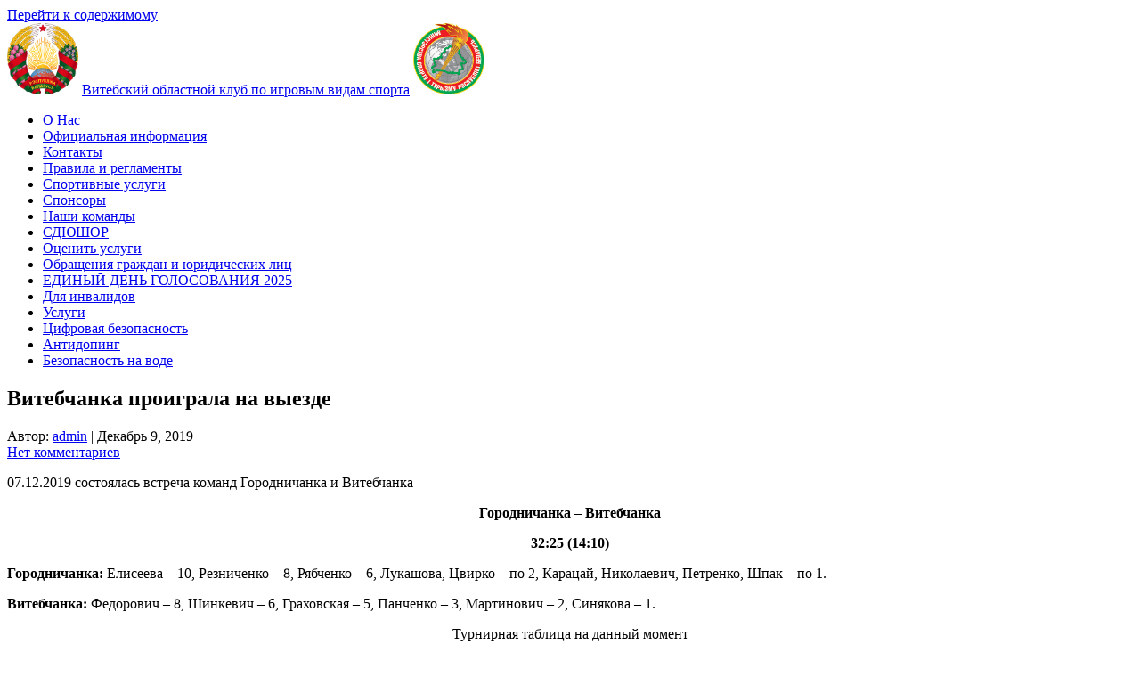

--- FILE ---
content_type: text/html; charset=UTF-8
request_url: http://vo-klub.by/index.php/2019/12/09/vitebchanka-proigrala-na-vyezde/
body_size: 30004
content:
<!DOCTYPE html>
<!--[if IE 7]>
<html class="ie ie7" lang="ru-RU">
<![endif]-->
<!--[if IE 8]>
<html class="ie ie8" lang="ru-RU">
<![endif]-->
<!--[if !(IE 7) | !(IE 8)  ]><!-->
<html lang="ru-RU">
<!--<![endif]-->
<head>
<meta charset="UTF-8">
<meta name="viewport" content="width=device-width, initial-scale=1">
<link rel="profile" href="http://gmpg.org/xfn/11">
<link rel="pingback" href="http://vo-klub.by/xmlrpc.php" />
<!--[if lt IE 9]>
<script src="http://vo-klub.by/wp-content/themes/iconic-one/js/html5.js" type="text/javascript"></script>
<![endif]-->
<title>Витебчанка проиграла на выезде &#8212; Витебский областной клуб по игровым видам спорта</title>
<link rel='dns-prefetch' href='//fonts.googleapis.com' />
<link rel='dns-prefetch' href='//s.w.org' />
<link rel="alternate" type="application/rss+xml" title="Витебский областной клуб по игровым видам спорта &raquo; Лента" href="http://vo-klub.by/index.php/feed/" />
<link rel="alternate" type="application/rss+xml" title="Витебский областной клуб по игровым видам спорта &raquo; Лента комментариев" href="http://vo-klub.by/index.php/comments/feed/" />
		<script type="text/javascript">
			window._wpemojiSettings = {"baseUrl":"https:\/\/s.w.org\/images\/core\/emoji\/11\/72x72\/","ext":".png","svgUrl":"https:\/\/s.w.org\/images\/core\/emoji\/11\/svg\/","svgExt":".svg","source":{"concatemoji":"http:\/\/vo-klub.by\/wp-includes\/js\/wp-emoji-release.min.js?ver=4.9.26"}};
			!function(e,a,t){var n,r,o,i=a.createElement("canvas"),p=i.getContext&&i.getContext("2d");function s(e,t){var a=String.fromCharCode;p.clearRect(0,0,i.width,i.height),p.fillText(a.apply(this,e),0,0);e=i.toDataURL();return p.clearRect(0,0,i.width,i.height),p.fillText(a.apply(this,t),0,0),e===i.toDataURL()}function c(e){var t=a.createElement("script");t.src=e,t.defer=t.type="text/javascript",a.getElementsByTagName("head")[0].appendChild(t)}for(o=Array("flag","emoji"),t.supports={everything:!0,everythingExceptFlag:!0},r=0;r<o.length;r++)t.supports[o[r]]=function(e){if(!p||!p.fillText)return!1;switch(p.textBaseline="top",p.font="600 32px Arial",e){case"flag":return s([55356,56826,55356,56819],[55356,56826,8203,55356,56819])?!1:!s([55356,57332,56128,56423,56128,56418,56128,56421,56128,56430,56128,56423,56128,56447],[55356,57332,8203,56128,56423,8203,56128,56418,8203,56128,56421,8203,56128,56430,8203,56128,56423,8203,56128,56447]);case"emoji":return!s([55358,56760,9792,65039],[55358,56760,8203,9792,65039])}return!1}(o[r]),t.supports.everything=t.supports.everything&&t.supports[o[r]],"flag"!==o[r]&&(t.supports.everythingExceptFlag=t.supports.everythingExceptFlag&&t.supports[o[r]]);t.supports.everythingExceptFlag=t.supports.everythingExceptFlag&&!t.supports.flag,t.DOMReady=!1,t.readyCallback=function(){t.DOMReady=!0},t.supports.everything||(n=function(){t.readyCallback()},a.addEventListener?(a.addEventListener("DOMContentLoaded",n,!1),e.addEventListener("load",n,!1)):(e.attachEvent("onload",n),a.attachEvent("onreadystatechange",function(){"complete"===a.readyState&&t.readyCallback()})),(n=t.source||{}).concatemoji?c(n.concatemoji):n.wpemoji&&n.twemoji&&(c(n.twemoji),c(n.wpemoji)))}(window,document,window._wpemojiSettings);
		</script>
		<style type="text/css">
img.wp-smiley,
img.emoji {
	display: inline !important;
	border: none !important;
	box-shadow: none !important;
	height: 1em !important;
	width: 1em !important;
	margin: 0 .07em !important;
	vertical-align: -0.1em !important;
	background: none !important;
	padding: 0 !important;
}
</style>
<link rel='stylesheet' id='contact-form-7-css'  href='http://vo-klub.by/wp-content/plugins/contact-form-7/includes/css/styles.css?ver=4.9.1' type='text/css' media='all' />
<link rel='stylesheet' id='vi-style-css'  href='http://vo-klub.by/wp-content/plugins/for-the-visually-impaired/css/styles.css?ver=4.9.26' type='text/css' media='all' />
<style id='vi-style-inline-css' type='text/css'>

		.vi-on-img-button{
  background: url(http://vo-klub.by/wp-content/plugins/for-the-visually-impaired/img/icon_.png) 100% 100% no-repeat;
  background-size: contain;
    display: inline-block;
    vertical-align: middle;
    height: px;
    width: px;
    text-decoration: none;
    outline: 0;
		}
#bt_widget-vi-on a {
	text-align: center;
	cursor: pointer;
	background: #DB151C;
	box-shadow: 0 -3px 0 rgba(0, 0, 0, 0.1) inset;
	border: 0 none;
	border-radius: 6px;
	overflow: hidden;
    font-size: 15px;
    padding: 13px 18px 16px;
	text-decoration: none;
	display: inline-block;
	font-family: arial;
    font-weight: 700;
	line-height: 100%;
	text-shadow: 1px 1px 0 rgba(0, 0, 0, 0.12);
	margin-top: -3px;
    color: #000000;
    border-radius: 10px;
    vertical-align:middle;

}


#bt_widget-vi-on a:hover {
	-o-box-shadow: 0 -1px 0 rgba(0, 0, 0, 0.14) inset;
	-moz-box-shadow: 0 -1px 0 rgba(0, 0, 0, 0.14) inset;
	-webkit-box-shadow: 0 -1px 0 rgba(0, 0, 0, 0.14) inset;
	box-shadow: 0 -1px 0 rgba(0, 0, 0, 0.14) inset;
	text-decoration: underline;	
}

#bt_widget-vi-on .vi_widget_img {
    vertical-align:middle;
}
#bt_widget-vi-on  {
	    position: relative;
    top: 0;
    left: 0;
    color: #000000;
    font-size: 18px;
    letter-spacing: 0;
    text-align: center;
}
.vi-close{
	vertical-align: middle;
	text-align: center;
	display: flex;
	justify-content: center;
	align-items: center;
	font-size: 16px;
	text-decoration: none;
	font-weight: bold;
	vertical-align: middle;
	word-break: break-all;
    word-wrap: break-word;

}
.bt_widget-vi{
	vertical-align: middle;
	text-align: center;
	
}
		
		
</style>
<link rel='stylesheet' id='themonic-fonts-css'  href='https://fonts.googleapis.com/css?family=Ubuntu%3A400%2C700&#038;subset=latin%2Clatin-ext' type='text/css' media='all' />
<link rel='stylesheet' id='themonic-style-css'  href='http://vo-klub.by/wp-content/themes/iconic-one/style.css?ver=2.4' type='text/css' media='all' />
<link rel='stylesheet' id='custom-style-css'  href='http://vo-klub.by/wp-content/themes/iconic-one/custom.css?ver=4.9.26' type='text/css' media='all' />
<!--[if lt IE 9]>
<link rel='stylesheet' id='themonic-ie-css'  href='http://vo-klub.by/wp-content/themes/iconic-one/css/ie.css?ver=20130305' type='text/css' media='all' />
<![endif]-->
<link rel='stylesheet' id='newsletter-css'  href='http://vo-klub.by/wp-content/plugins/newsletter/style.css?ver=7.6.9' type='text/css' media='all' />
<script type='text/javascript' src='http://vo-klub.by/wp-includes/js/jquery/jquery.js?ver=1.12.4'></script>
<script type='text/javascript' src='http://vo-klub.by/wp-includes/js/jquery/jquery-migrate.min.js?ver=1.4.1'></script>
<script type='text/javascript' src='http://vo-klub.by/wp-content/plugins/for-the-visually-impaired/js/js.cookie.js?ver=2.1.0'></script>
<script type='text/javascript'>
/* <![CDATA[ */
var js_vi_script = {"txt_size":"16","sxema":"1","image":"0","font":"1","kerning":"0","line":"0","allbackgrnd":"1","reload_page":"0","auto_p_on":"0","scrool_panel":"","btxt":"Version for visually impaired","btxt2":"BACK TO NORMAL MODE","btxtcolor":"#000000","bcolor":"#DB151C","img_close2":"","razmer_images":"","fs_title1":"\u041c\u0430\u043b\u0435\u043d\u044c\u043a\u0438\u0439 \u0440\u0430\u0437\u043c\u0435\u0440 \u0448\u0440\u0438\u0444\u0442\u0430","fs_title2":"\u0423\u043c\u0435\u043d\u044c\u0448\u0435\u043d\u043d\u044b\u0439 \u0440\u0430\u0437\u043c\u0435\u0440 \u0448\u0440\u0438\u0444\u0442\u0430","fs_title3":"\u041d\u043e\u0440\u043c\u0430\u043b\u044c\u043d\u044b\u0439 \u0440\u0430\u0437\u043c\u0435\u0440 \u0448\u0440\u0438\u0444\u0442\u0430","fs_title4":"\u0423\u0432\u0435\u043b\u0438\u0447\u0435\u043d\u043d\u044b\u0439 \u0440\u0430\u0437\u043c\u0435\u0440 \u0448\u0440\u0438\u0444\u0442\u0430","fs_title5":"\u0411\u043e\u043b\u044c\u0448\u043e\u0439 \u0440\u0430\u0437\u043c\u0435\u0440 \u0448\u0440\u0438\u0444\u0442\u0430","sxem_title":"\u0426","sxem_title1":"\u0426\u0432\u0435\u0442\u043e\u0432\u0430\u044f \u0441\u0445\u0435\u043c\u0430: \u0427\u0435\u0440\u043d\u044b\u043c \u043f\u043e \u0431\u0435\u043b\u043e\u043c\u0443","sxem_title2":"\u0426\u0432\u0435\u0442\u043e\u0432\u0430\u044f \u0441\u0445\u0435\u043c\u0430: \u0411\u0435\u043b\u044b\u043c \u043f\u043e \u0447\u0435\u0440\u043d\u043e\u043c\u0443","sxem_title3":"\u0426\u0432\u0435\u0442\u043e\u0432\u0430\u044f \u0441\u0445\u0435\u043c\u0430: \u0422\u0435\u043c\u043d\u043e-\u0441\u0438\u043d\u0438\u043c \u043f\u043e \u0433\u043e\u043b\u0443\u0431\u043e\u043c\u0443","sxem_title4":"\u0426\u0432\u0435\u0442\u043e\u0432\u0430\u044f \u0441\u0445\u0435\u043c\u0430: \u041a\u043e\u0440\u0438\u0447\u043d\u0435\u0432\u044b\u043c \u043f\u043e \u0431\u0435\u0436\u0435\u0432\u043e\u043c\u0443","sxem_title5":"\u0426\u0432\u0435\u0442\u043e\u0432\u0430\u044f \u0441\u0445\u0435\u043c\u0430: \u0417\u0435\u043b\u0435\u043d\u044b\u043c \u043f\u043e \u0442\u0435\u043c\u043d\u043e-\u043a\u043e\u0440\u0438\u0447\u043d\u0435\u0432\u043e\u043c\u0443","img_title_on":"\u0412\u043a\u043b\u044e\u0447\u0438\u0442\u044c \u0438\u0437\u043e\u0431\u0440\u0430\u0436\u0435\u043d\u0438\u044f","img_title_gs":"\u0427\u0435\u0440\u043d\u043e-\u0431\u0435\u043b\u044b\u0435 \u0438\u0437\u043e\u0431\u0440\u0430\u0436\u0435\u043d\u0438\u044f","img_title_off":"\u041e\u0442\u043a\u043b\u044e\u0447\u0438\u0442\u044c \u0438\u0437\u043e\u0431\u0440\u0430\u0436\u0435\u043d\u0438\u044f","setting_title":"\u041d\u0430\u0441\u0442\u0440\u043e\u0439\u043a\u0438","close_title":"\u0412\u0435\u0440\u043d\u0443\u0442\u044c\u0441\u044f \u0432 \u043e\u0431\u044b\u0447\u043d\u044b\u0439 \u0440\u0435\u0436\u0438\u043c","settings_title":"\u041d\u0430\u0441\u0442\u0440\u043e\u0439\u043a\u0438 \u0448\u0440\u0438\u0444\u0442\u0430","setfont_title":"\u0412\u044b\u0431\u0435\u0440\u0438\u0442\u0435 \u0448\u0440\u0438\u0444\u0442","setsplet":"\u0418\u043d\u0442\u0435\u0440\u0432\u0430\u043b \u043c\u0435\u0436\u0434\u0443 \u0431\u0443\u043a\u0432\u0430\u043c\u0438","setspline":"\u0418\u043d\u0442\u0435\u0440\u0432\u0430\u043b \u043c\u0435\u0436\u0434\u0443 \u0441\u0442\u0440\u043e\u043a\u0430\u043c\u0438","standart":"\u0421\u0442\u0430\u043d\u0434\u0430\u0440\u0442\u043d\u044b\u0439","average":"\u0421\u0440\u0435\u0434\u043d\u0438\u0439","big":"\u0411\u043e\u043b\u044c\u0448\u043e\u0439","sel_sxem":"\u0412\u044b\u0431\u043e\u0440 \u0446\u0432\u0435\u0442\u043e\u0432\u043e\u0439 \u0441\u0445\u0435\u043c\u044b","closepanel":"\u0417\u0430\u043a\u0440\u044b\u0442\u044c \u043f\u0430\u043d\u0435\u043b\u044c","defsetpanel":"\u0412\u0435\u0440\u043d\u0443\u0442\u044c \u0441\u0442\u0430\u043d\u0434\u0430\u0440\u0442\u043d\u044b\u0435 \u043d\u0430\u0441\u0442\u0440\u043e\u0439\u043a\u0438","noimgdescr":"\u043d\u0435\u0442 \u043e\u043f\u0438\u0441\u0430\u043d\u0438\u044f \u043a \u0438\u0437\u043e\u0431\u0440\u0430\u0436\u0435\u043d\u0438\u044e","picture":"\u0418\u0437\u043e\u0431\u0440\u0430\u0436\u0435\u043d\u0438\u0435"};
/* ]]> */
</script>
<script type='text/javascript' src='http://vo-klub.by/wp-content/plugins/for-the-visually-impaired/js/js.for.the.visually.impaired.js?ver=0.53'></script>
<link rel='https://api.w.org/' href='http://vo-klub.by/index.php/wp-json/' />
<link rel="EditURI" type="application/rsd+xml" title="RSD" href="http://vo-klub.by/xmlrpc.php?rsd" />
<link rel="wlwmanifest" type="application/wlwmanifest+xml" href="http://vo-klub.by/wp-includes/wlwmanifest.xml" /> 
<link rel='prev' title='Осуществляется набор игроков в волейбольную команду!' href='http://vo-klub.by/index.php/2019/12/06/osushhestvlyaetsya-nabor-igrokov-v-volejbolnuyu-komandu/' />
<link rel='next' title='Результат матча: Рубон &#8212; Цмокi-Минск (молод.)' href='http://vo-klub.by/index.php/2019/12/16/rezultat-matcha-rubon-tsmoki-minsk-molod/' />
<meta name="generator" content="WordPress 4.9.26" />
<link rel="canonical" href="http://vo-klub.by/index.php/2019/12/09/vitebchanka-proigrala-na-vyezde/" />
<link rel='shortlink' href='http://vo-klub.by/?p=1398' />
<link rel="alternate" type="application/json+oembed" href="http://vo-klub.by/index.php/wp-json/oembed/1.0/embed?url=http%3A%2F%2Fvo-klub.by%2Findex.php%2F2019%2F12%2F09%2Fvitebchanka-proigrala-na-vyezde%2F" />
<link rel="alternate" type="text/xml+oembed" href="http://vo-klub.by/index.php/wp-json/oembed/1.0/embed?url=http%3A%2F%2Fvo-klub.by%2Findex.php%2F2019%2F12%2F09%2Fvitebchanka-proigrala-na-vyezde%2F&#038;format=xml" />
</head>
<body class="post-template-default single single-post postid-1398 single-format-aside custom-font-enabled single-author">
<div id="page" class="site">
	<a class="skip-link screen-reader-text" href="#main" title="Перейти к содержимому">Перейти к содержимому</a>
	<header id="masthead" class="site-header" role="banner">
					<div class="io-title-description">
<img src="http://vo-klub.by/wp-content/uploads/2023/07/herb-rb.png" width="80" height="80"/>
			<a href="http://vo-klub.by/" title="Витебский областной клуб по игровым видам спорта" rel="home">Витебский областной клуб по игровым видам спорта</a>
<img src="http://vo-klub.by/wp-content/uploads/2023/07/Ministry_of_sport_and_tourism_in_Belarus.jpg" width="80" height="80"/>
				<br .../> 
						</div>
			
		
		<nav id="site-navigation" class="themonic-nav" role="navigation">
			<ul id="menu-top" class="nav-menu"><li id="menu-item-2850" class="menu-item menu-item-type-post_type menu-item-object-page menu-item-2850"><a href="http://vo-klub.by/index.php/o-nas/">О Нас</a></li>
<li id="menu-item-2858" class="menu-item menu-item-type-post_type menu-item-object-page menu-item-2858"><a href="http://vo-klub.by/index.php/o-nas/info/">Официальная информация</a></li>
<li id="menu-item-2851" class="menu-item menu-item-type-post_type menu-item-object-page menu-item-2851"><a href="http://vo-klub.by/index.php/contact/">Контакты</a></li>
<li id="menu-item-2853" class="menu-item menu-item-type-post_type menu-item-object-page menu-item-2853"><a href="http://vo-klub.by/index.php/o-nas/reglament/">Правила и регламенты</a></li>
<li id="menu-item-2852" class="menu-item menu-item-type-post_type menu-item-object-page menu-item-2852"><a href="http://vo-klub.by/index.php/sportus/">Спортивные услуги</a></li>
<li id="menu-item-2855" class="menu-item menu-item-type-post_type menu-item-object-page menu-item-2855"><a href="http://vo-klub.by/index.php/sponsors/">Спонсоры</a></li>
<li id="menu-item-2856" class="menu-item menu-item-type-post_type menu-item-object-page menu-item-2856"><a href="http://vo-klub.by/index.php/comand/">Наши команды</a></li>
<li id="menu-item-2857" class="menu-item menu-item-type-post_type menu-item-object-page menu-item-2857"><a href="http://vo-klub.by/index.php/sdushor/">СДЮШОР</a></li>
<li id="menu-item-2868" class="menu-item menu-item-type-custom menu-item-object-custom menu-item-2868"><a href="http://качество-услуг.бел/organization/15140/questionnaire">Оценить услуги</a></li>
<li id="menu-item-2888" class="menu-item menu-item-type-post_type menu-item-object-page menu-item-2888"><a href="http://vo-klub.by/index.php/appeals/">Обращения граждан и юридических лиц</a></li>
<li id="menu-item-3063" class="menu-item menu-item-type-custom menu-item-object-custom menu-item-3063"><a href="http://rec.gov.by/ru">ЕДИНЫЙ ДЕНЬ ГОЛОСОВАНИЯ 2025</a></li>
<li id="menu-item-2895" class="menu-item menu-item-type-post_type menu-item-object-page menu-item-2895"><a href="http://vo-klub.by/index.php/for-disabled-persons/">Для инвалидов</a></li>
<li id="menu-item-3177" class="menu-item menu-item-type-post_type menu-item-object-page menu-item-3177"><a href="http://vo-klub.by/index.php/uslugi/">Услуги</a></li>
<li id="menu-item-3252" class="menu-item menu-item-type-post_type menu-item-object-page menu-item-3252"><a href="http://vo-klub.by/index.php/yyy/">Цифровая безопасность</a></li>
<li id="menu-item-3599" class="menu-item menu-item-type-post_type menu-item-object-page menu-item-3599"><a href="http://vo-klub.by/index.php/rot/">Антидопинг</a></li>
<li id="menu-item-3588" class="menu-item menu-item-type-post_type menu-item-object-page menu-item-3588"><a href="http://vo-klub.by/index.php/ooo/ppp/">Безопасность на воде</a></li>
</ul>		</nav><!-- #site-navigation -->
		<div class="clear"></div>
	</header><!-- #masthead -->

	<div id="main" class="wrapper">	<div id="primary" class="site-content">
		<div id="content" role="main">

			
				
	<article id="post-1398" class="post-1398 post type-post status-publish format-aside hentry category-vstrechi post_format-post-format-aside">
				<header class="entry-header">
						<h1 class="entry-title">Витебчанка проиграла на выезде</h1>
									
		<div class="below-title-meta">
		<div class="adt">
		Автор:        <span class="vcard author">
			<span class="fn"><a href="http://vo-klub.by/index.php/author/admin/" title="Записи admin" rel="author">admin</a></span>
        </span>
        <span class="meta-sep">|</span> 
				
				<span class="date updated">Декабрь 9, 2019</span>
				 
        </div>
		<div class="adt-comment">
		<a class="link-comments" href="http://vo-klub.by/index.php/2019/12/09/vitebchanka-proigrala-na-vyezde/#respond">Нет комментариев</a> 
        </div>       
		</div><!-- below title meta end -->
			
						
		</header><!-- .entry-header -->

							<div class="entry-content">
												<p>07.12.2019 состоялась встреча команд Городничанка и Витебчанка</p>
<p style="text-align: center;"><strong>Городничанка – Витебчанка</strong></p>
<p style="text-align: center;"><strong>32:25 (14:10)</strong></p>
<p><strong>Городничанка:</strong> Елисеева – 10, Резниченко – 8, Рябченко – 6, Лукашова, Цвирко – по 2, Карацай, Николаевич, Петренко, Шпак – по 1.</p>
<p><strong>Витебчанка:</strong> Федорович – 8, Шинкевич – 6, Граховская – 5, Панченко – 3, Мартинович – 2, Синякова – 1.</p>
<p style="text-align: center;">Турнирная таблица на данный момент</p>
<p><a href="http://vo-klub.by/wp-content/uploads/2019/12/tablitsa-za-09.12.2019.png"><img class="aligncenter size-full wp-image-1399" src="http://vo-klub.by/wp-content/uploads/2019/12/tablitsa-za-09.12.2019.png" alt="" width="762" height="574" srcset="http://vo-klub.by/wp-content/uploads/2019/12/tablitsa-za-09.12.2019.png 762w, http://vo-klub.by/wp-content/uploads/2019/12/tablitsa-za-09.12.2019-300x226.png 300w" sizes="(max-width: 762px) 100vw, 762px" /></a></p>
											</div><!-- .entry-content -->
		
	<footer class="entry-meta">
					<span>Раздел: <a href="http://vo-klub.by/index.php/category/vstrechi/" rel="category tag">Результаты встреч</a></span>
								<span></span>
			
           						</footer><!-- .entry-meta -->
	</article><!-- #post -->
				<nav class="nav-single">
					<div class="assistive-text">Навигация по записям</div>
					<span class="nav-previous"><a href="http://vo-klub.by/index.php/2019/12/06/osushhestvlyaetsya-nabor-igrokov-v-volejbolnuyu-komandu/" rel="prev"><span class="meta-nav">&larr;</span> Осуществляется набор игроков в волейбольную команду!</a></span>
					<span class="nav-next"><a href="http://vo-klub.by/index.php/2019/12/16/rezultat-matcha-rubon-tsmoki-minsk-molod/" rel="next">Результат матча: Рубон &#8212; Цмокi-Минск (молод.) <span class="meta-nav">&rarr;</span></a></span>
				</nav><!-- .nav-single -->

				
<div id="comments" class="comments-area">

	
	
	
</div><!-- #comments .comments-area -->
			
		</div><!-- #content -->
	</div><!-- #primary -->


			<div id="secondary" class="widget-area" role="complementary">
			<aside id="media_image-9" class="widget widget_media_image"><p class="widget-title">Декада кибербезопасности</p><a href="https://disk.yandex.by/d/F03-laudj7830g"><img width="300" height="286" src="http://vo-klub.by/wp-content/uploads/2024/06/2.-БелТА-01-300x286.jpg" class="image wp-image-3178  attachment-medium size-medium" alt="" style="max-width: 100%; height: auto;" srcset="http://vo-klub.by/wp-content/uploads/2024/06/2.-БелТА-01-300x286.jpg 300w, http://vo-klub.by/wp-content/uploads/2024/06/2.-БелТА-01-768x732.jpg 768w, http://vo-klub.by/wp-content/uploads/2024/06/2.-БелТА-01-1024x976.jpg 1024w, http://vo-klub.by/wp-content/uploads/2024/06/2.-БелТА-01-660x629.jpg 660w" sizes="(max-width: 300px) 100vw, 300px" /></a></aside><aside id="gtranslate-3" class="widget widget_gtranslate"><div class="gtranslate_wrapper" id="gt-wrapper-22780571"></div></aside><aside id="wp_vi_plugin-9" class="widget widget_wp_vi_plugin"><p class="widget-title">Версия для слабовидящих</p><div id="bt_widget-vi-on" class="bt_widget-vi"><a itemprop="Copy" href="#" class="bt_widget-vi-on"><span class="vi-on-img-button"></span> Version for visually impaired</a></div></aside><aside id="search-6" class="widget widget_search"><form role="search" method="get" id="searchform" class="searchform" action="http://vo-klub.by/">
				<div>
					<label class="screen-reader-text" for="s">Найти:</label>
					<input type="text" value="" name="s" id="s" />
					<input type="submit" id="searchsubmit" value="Поиск" />
				</div>
			</form></aside><aside id="media_image-2" class="widget widget_media_image"><p class="widget-title">Год благоустройства</p><a href="https://www.minpriroda.gov.by/ru/gne-ru/#:~:text=%D0%92%20%D1%86%D0%B5%D0%BB%D1%8F%D1%85%20%D0%BA%D0%BE%D0%BD%D1%81%D0%BE%D0%BB%D0%B8%D0%B4%D0%B0%D1%86%D0%B8%D0%B8%20%D0%B1%D0%B5%D0%BB%D0%BE%D1%80%D1%83%D1%81%D1%81%D0%BA%D0%BE%D0%B3%D0%BE%20%D0%BD%D0%B0%D1%80%D0%BE%D0%B4%D0%B0,%D0%BF%D0%BE%D0%B4%D0%BF%D0%B8%D1%81%D0%B0%D0%BB%20%D0%93%D0%BB%D0%B0%D0%B2%D0%B0%20%D0%B3%D0%BE%D1%81%D1%83%D0%B4%D0%B0%D1%80%D1%81%D1%82%D0%B2%D0%B0%20%D0%90%D0%BB%D0%B5%D0%BA%D1%81%D0%B0%D0%BD%D0%B4%D1%80%20%D0%9B%D1%83%D0%BA%D0%B0%D1%88%D0%B5%D0%BD%D0%BA%D0%BE." target="_blank"><img width="300" height="180" src="http://vo-klub.by/wp-content/uploads/2025/01/Год_благоустройства_2-1-2-300x180.jpg" class="image wp-image-3395  attachment-medium size-medium" alt="" style="max-width: 100%; height: auto;" srcset="http://vo-klub.by/wp-content/uploads/2025/01/Год_благоустройства_2-1-2-300x180.jpg 300w, http://vo-klub.by/wp-content/uploads/2025/01/Год_благоустройства_2-1-2.jpg 640w" sizes="(max-width: 300px) 100vw, 300px" /></a></aside><aside id="media_image-3" class="widget widget_media_image"><p class="widget-title">Управление спорта и туризма Витебского облисполкома</p><a href="http://sport.vitobl.by/" target="_blank"><img width="240" height="240" src="http://vo-klub.by/wp-content/uploads/2021/06/5ee8a5a01173b851230353.png" class="image wp-image-2050  attachment-full size-full" alt="" style="max-width: 100%; height: auto;" srcset="http://vo-klub.by/wp-content/uploads/2021/06/5ee8a5a01173b851230353.png 240w, http://vo-klub.by/wp-content/uploads/2021/06/5ee8a5a01173b851230353-150x150.png 150w" sizes="(max-width: 240px) 100vw, 240px" /></a></aside><aside id="media_image-5" class="widget widget_media_image"><p class="widget-title">МИНИСТЕРСТВО СПОРТА И ТУРИЗМА РЕСПУБЛИКИ БЕЛАРУСЬ</p><a href="http://www.mst.by/ru/" target="_blank"><img width="260" height="257" src="http://vo-klub.by/wp-content/uploads/2021/06/unnamed.png" class="image wp-image-2051  attachment-260x257 size-260x257" alt="" style="max-width: 100%; height: auto;" /></a></aside><aside id="custom_html-2" class="widget_text widget widget_custom_html"><p class="widget-title">LiveInternet</p><div class="textwidget custom-html-widget"><!--LiveInternet counter--><script type="text/javascript">
document.write("<a href='//www.liveinternet.ru/click' "+
"target=_blank><img src='//counter.yadro.ru/hit?t29.6;r"+
escape(document.referrer)+((typeof(screen)=="undefined")?"":
";s"+screen.width+"*"+screen.height+"*"+(screen.colorDepth?
screen.colorDepth:screen.pixelDepth))+";u"+escape(document.URL)+
";h"+escape(document.title.substring(0,150))+";"+Math.random()+
"' alt='' title='LiveInternet: показано количество просмотров и"+
" посетителей' "+
"border='0' width='88' height='120'><\/a>")
</script><!--/LiveInternet--></div></aside><aside id="custom_html-3" class="widget_text widget widget_custom_html"><div class="textwidget custom-html-widget"><a href="http://качество-услуг.бел/organization/15140/questionnaire">Мы на портале рейтинговой оценки качества оказания услуг.</a></div></aside><aside id="media_image-11" class="widget widget_media_image"><p class="widget-title">ПРОФИЛАКТИЧЕСКАЯ ИНФОРМАЦИЯ ДЛЯ ДЕТЕЙ</p><a href="https://kidspomogut.by/"><img width="300" height="174" src="http://vo-klub.by/wp-content/uploads/2025/02/Дети-1-300x174.jpg" class="image wp-image-3476  attachment-medium size-medium" alt="" style="max-width: 100%; height: auto;" srcset="http://vo-klub.by/wp-content/uploads/2025/02/Дети-1-300x174.jpg 300w, http://vo-klub.by/wp-content/uploads/2025/02/Дети-1-768x445.jpg 768w, http://vo-klub.by/wp-content/uploads/2025/02/Дети-1-660x383.jpg 660w, http://vo-klub.by/wp-content/uploads/2025/02/Дети-1.jpg 850w" sizes="(max-width: 300px) 100vw, 300px" /></a></aside><aside id="media_image-13" class="widget widget_media_image"><p class="widget-title">ЭЛЕКТРОТРАНСПОРТ</p><a href="https://energoeffect.gov.by/propaganda/socialad/20220112_soc1"><img width="300" height="150" src="http://vo-klub.by/wp-content/uploads/2025/02/6-300x150.jpg" class="image wp-image-3479  attachment-medium size-medium" alt="" style="max-width: 100%; height: auto;" srcset="http://vo-klub.by/wp-content/uploads/2025/02/6-300x150.jpg 300w, http://vo-klub.by/wp-content/uploads/2025/02/6-768x384.jpg 768w, http://vo-klub.by/wp-content/uploads/2025/02/6-1024x512.jpg 1024w, http://vo-klub.by/wp-content/uploads/2025/02/6-660x330.jpg 660w, http://vo-klub.by/wp-content/uploads/2025/02/6.jpg 1500w" sizes="(max-width: 300px) 100vw, 300px" /></a></aside><aside id="media_image-15" class="widget widget_media_image"><img width="214" height="300" src="http://vo-klub.by/wp-content/uploads/2025/12/3333-214x300.jpg" class="image wp-image-3565  attachment-medium size-medium" alt="" style="max-width: 100%; height: auto;" srcset="http://vo-klub.by/wp-content/uploads/2025/12/3333-214x300.jpg 214w, http://vo-klub.by/wp-content/uploads/2025/12/3333-768x1075.jpg 768w, http://vo-klub.by/wp-content/uploads/2025/12/3333-731x1024.jpg 731w, http://vo-klub.by/wp-content/uploads/2025/12/3333-660x924.jpg 660w" sizes="(max-width: 214px) 100vw, 214px" /></aside>		</div><!-- #secondary -->
		</div><!-- #main .wrapper -->
	<footer id="colophon" role="contentinfo">
		<div class="site-info">
		<div class="footercopy"></div>
		<div class="footercredit"></div>
		<div class="clear"></div>
		</div><!-- .site-info -->
		</footer><!-- #colophon -->
		<div class="site-wordpress">
				</div><!-- .site-info -->
				<div class="clear"></div>
</div><!-- #page -->

<script type='text/javascript'>
/* <![CDATA[ */
var wpcf7 = {"apiSettings":{"root":"http:\/\/vo-klub.by\/index.php\/wp-json\/contact-form-7\/v1","namespace":"contact-form-7\/v1"},"recaptcha":{"messages":{"empty":"\u041f\u043e\u0436\u0430\u043b\u0443\u0439\u0441\u0442\u0430, \u043f\u043e\u0434\u0442\u0432\u0435\u0440\u0434\u0438\u0442\u0435, \u0447\u0442\u043e \u0432\u044b \u043d\u0435 \u0440\u043e\u0431\u043e\u0442."}}};
/* ]]> */
</script>
<script type='text/javascript' src='http://vo-klub.by/wp-content/plugins/contact-form-7/includes/js/scripts.js?ver=4.9.1'></script>
<script type='text/javascript' src='http://vo-klub.by/wp-content/themes/iconic-one/js/selectnav.js?ver=1.0'></script>
<script type='text/javascript' src='http://vo-klub.by/wp-includes/js/wp-embed.min.js?ver=4.9.26'></script>
<script type='text/javascript'>
window.gtranslateSettings = /* document.write */ window.gtranslateSettings || {};window.gtranslateSettings['22780571'] = {"default_language":"ru","languages":["be","en","ru"],"url_structure":"none","native_language_names":1,"flag_style":"3d","flag_size":24,"wrapper_selector":"#gt-wrapper-22780571","alt_flags":[],"switcher_open_direction":"top","switcher_horizontal_position":"inline","switcher_text_color":"#666","switcher_arrow_color":"#666","switcher_border_color":"#ccc","switcher_background_color":"#fff","switcher_background_shadow_color":"#efefef","switcher_background_hover_color":"#fff","dropdown_text_color":"#000","dropdown_hover_color":"#fff","dropdown_background_color":"#eee","flags_location":"\/wp-content\/plugins\/gtranslate\/flags\/"};
</script><script src="http://vo-klub.by/wp-content/plugins/gtranslate/js/dwf.js?ver=4.9.26" data-no-optimize="1" data-no-minify="1" data-gt-orig-url="/index.php/2019/12/09/vitebchanka-proigrala-na-vyezde/" data-gt-orig-domain="vo-klub.by" data-gt-widget-id="22780571" defer></script></body>
</html>